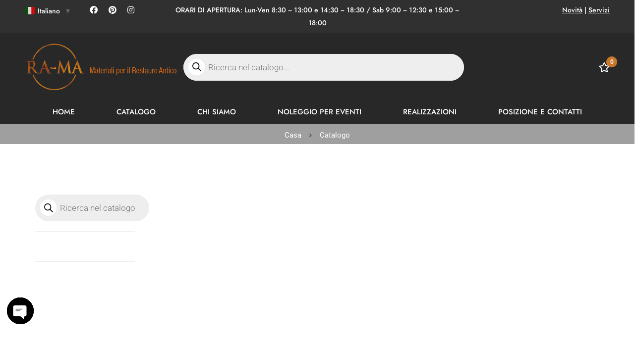

--- FILE ---
content_type: text/html; charset=utf-8
request_url: https://www.google.com/recaptcha/api2/anchor?ar=1&k=6LdVLyAcAAAAAIzY8AJL855HiC2LRgZ30mzt_Z3A&co=aHR0cHM6Ly9yYS1tYS5pdDo0NDM.&hl=en&v=PoyoqOPhxBO7pBk68S4YbpHZ&size=invisible&anchor-ms=20000&execute-ms=30000&cb=9mo8a0jdhc4
body_size: 48684
content:
<!DOCTYPE HTML><html dir="ltr" lang="en"><head><meta http-equiv="Content-Type" content="text/html; charset=UTF-8">
<meta http-equiv="X-UA-Compatible" content="IE=edge">
<title>reCAPTCHA</title>
<style type="text/css">
/* cyrillic-ext */
@font-face {
  font-family: 'Roboto';
  font-style: normal;
  font-weight: 400;
  font-stretch: 100%;
  src: url(//fonts.gstatic.com/s/roboto/v48/KFO7CnqEu92Fr1ME7kSn66aGLdTylUAMa3GUBHMdazTgWw.woff2) format('woff2');
  unicode-range: U+0460-052F, U+1C80-1C8A, U+20B4, U+2DE0-2DFF, U+A640-A69F, U+FE2E-FE2F;
}
/* cyrillic */
@font-face {
  font-family: 'Roboto';
  font-style: normal;
  font-weight: 400;
  font-stretch: 100%;
  src: url(//fonts.gstatic.com/s/roboto/v48/KFO7CnqEu92Fr1ME7kSn66aGLdTylUAMa3iUBHMdazTgWw.woff2) format('woff2');
  unicode-range: U+0301, U+0400-045F, U+0490-0491, U+04B0-04B1, U+2116;
}
/* greek-ext */
@font-face {
  font-family: 'Roboto';
  font-style: normal;
  font-weight: 400;
  font-stretch: 100%;
  src: url(//fonts.gstatic.com/s/roboto/v48/KFO7CnqEu92Fr1ME7kSn66aGLdTylUAMa3CUBHMdazTgWw.woff2) format('woff2');
  unicode-range: U+1F00-1FFF;
}
/* greek */
@font-face {
  font-family: 'Roboto';
  font-style: normal;
  font-weight: 400;
  font-stretch: 100%;
  src: url(//fonts.gstatic.com/s/roboto/v48/KFO7CnqEu92Fr1ME7kSn66aGLdTylUAMa3-UBHMdazTgWw.woff2) format('woff2');
  unicode-range: U+0370-0377, U+037A-037F, U+0384-038A, U+038C, U+038E-03A1, U+03A3-03FF;
}
/* math */
@font-face {
  font-family: 'Roboto';
  font-style: normal;
  font-weight: 400;
  font-stretch: 100%;
  src: url(//fonts.gstatic.com/s/roboto/v48/KFO7CnqEu92Fr1ME7kSn66aGLdTylUAMawCUBHMdazTgWw.woff2) format('woff2');
  unicode-range: U+0302-0303, U+0305, U+0307-0308, U+0310, U+0312, U+0315, U+031A, U+0326-0327, U+032C, U+032F-0330, U+0332-0333, U+0338, U+033A, U+0346, U+034D, U+0391-03A1, U+03A3-03A9, U+03B1-03C9, U+03D1, U+03D5-03D6, U+03F0-03F1, U+03F4-03F5, U+2016-2017, U+2034-2038, U+203C, U+2040, U+2043, U+2047, U+2050, U+2057, U+205F, U+2070-2071, U+2074-208E, U+2090-209C, U+20D0-20DC, U+20E1, U+20E5-20EF, U+2100-2112, U+2114-2115, U+2117-2121, U+2123-214F, U+2190, U+2192, U+2194-21AE, U+21B0-21E5, U+21F1-21F2, U+21F4-2211, U+2213-2214, U+2216-22FF, U+2308-230B, U+2310, U+2319, U+231C-2321, U+2336-237A, U+237C, U+2395, U+239B-23B7, U+23D0, U+23DC-23E1, U+2474-2475, U+25AF, U+25B3, U+25B7, U+25BD, U+25C1, U+25CA, U+25CC, U+25FB, U+266D-266F, U+27C0-27FF, U+2900-2AFF, U+2B0E-2B11, U+2B30-2B4C, U+2BFE, U+3030, U+FF5B, U+FF5D, U+1D400-1D7FF, U+1EE00-1EEFF;
}
/* symbols */
@font-face {
  font-family: 'Roboto';
  font-style: normal;
  font-weight: 400;
  font-stretch: 100%;
  src: url(//fonts.gstatic.com/s/roboto/v48/KFO7CnqEu92Fr1ME7kSn66aGLdTylUAMaxKUBHMdazTgWw.woff2) format('woff2');
  unicode-range: U+0001-000C, U+000E-001F, U+007F-009F, U+20DD-20E0, U+20E2-20E4, U+2150-218F, U+2190, U+2192, U+2194-2199, U+21AF, U+21E6-21F0, U+21F3, U+2218-2219, U+2299, U+22C4-22C6, U+2300-243F, U+2440-244A, U+2460-24FF, U+25A0-27BF, U+2800-28FF, U+2921-2922, U+2981, U+29BF, U+29EB, U+2B00-2BFF, U+4DC0-4DFF, U+FFF9-FFFB, U+10140-1018E, U+10190-1019C, U+101A0, U+101D0-101FD, U+102E0-102FB, U+10E60-10E7E, U+1D2C0-1D2D3, U+1D2E0-1D37F, U+1F000-1F0FF, U+1F100-1F1AD, U+1F1E6-1F1FF, U+1F30D-1F30F, U+1F315, U+1F31C, U+1F31E, U+1F320-1F32C, U+1F336, U+1F378, U+1F37D, U+1F382, U+1F393-1F39F, U+1F3A7-1F3A8, U+1F3AC-1F3AF, U+1F3C2, U+1F3C4-1F3C6, U+1F3CA-1F3CE, U+1F3D4-1F3E0, U+1F3ED, U+1F3F1-1F3F3, U+1F3F5-1F3F7, U+1F408, U+1F415, U+1F41F, U+1F426, U+1F43F, U+1F441-1F442, U+1F444, U+1F446-1F449, U+1F44C-1F44E, U+1F453, U+1F46A, U+1F47D, U+1F4A3, U+1F4B0, U+1F4B3, U+1F4B9, U+1F4BB, U+1F4BF, U+1F4C8-1F4CB, U+1F4D6, U+1F4DA, U+1F4DF, U+1F4E3-1F4E6, U+1F4EA-1F4ED, U+1F4F7, U+1F4F9-1F4FB, U+1F4FD-1F4FE, U+1F503, U+1F507-1F50B, U+1F50D, U+1F512-1F513, U+1F53E-1F54A, U+1F54F-1F5FA, U+1F610, U+1F650-1F67F, U+1F687, U+1F68D, U+1F691, U+1F694, U+1F698, U+1F6AD, U+1F6B2, U+1F6B9-1F6BA, U+1F6BC, U+1F6C6-1F6CF, U+1F6D3-1F6D7, U+1F6E0-1F6EA, U+1F6F0-1F6F3, U+1F6F7-1F6FC, U+1F700-1F7FF, U+1F800-1F80B, U+1F810-1F847, U+1F850-1F859, U+1F860-1F887, U+1F890-1F8AD, U+1F8B0-1F8BB, U+1F8C0-1F8C1, U+1F900-1F90B, U+1F93B, U+1F946, U+1F984, U+1F996, U+1F9E9, U+1FA00-1FA6F, U+1FA70-1FA7C, U+1FA80-1FA89, U+1FA8F-1FAC6, U+1FACE-1FADC, U+1FADF-1FAE9, U+1FAF0-1FAF8, U+1FB00-1FBFF;
}
/* vietnamese */
@font-face {
  font-family: 'Roboto';
  font-style: normal;
  font-weight: 400;
  font-stretch: 100%;
  src: url(//fonts.gstatic.com/s/roboto/v48/KFO7CnqEu92Fr1ME7kSn66aGLdTylUAMa3OUBHMdazTgWw.woff2) format('woff2');
  unicode-range: U+0102-0103, U+0110-0111, U+0128-0129, U+0168-0169, U+01A0-01A1, U+01AF-01B0, U+0300-0301, U+0303-0304, U+0308-0309, U+0323, U+0329, U+1EA0-1EF9, U+20AB;
}
/* latin-ext */
@font-face {
  font-family: 'Roboto';
  font-style: normal;
  font-weight: 400;
  font-stretch: 100%;
  src: url(//fonts.gstatic.com/s/roboto/v48/KFO7CnqEu92Fr1ME7kSn66aGLdTylUAMa3KUBHMdazTgWw.woff2) format('woff2');
  unicode-range: U+0100-02BA, U+02BD-02C5, U+02C7-02CC, U+02CE-02D7, U+02DD-02FF, U+0304, U+0308, U+0329, U+1D00-1DBF, U+1E00-1E9F, U+1EF2-1EFF, U+2020, U+20A0-20AB, U+20AD-20C0, U+2113, U+2C60-2C7F, U+A720-A7FF;
}
/* latin */
@font-face {
  font-family: 'Roboto';
  font-style: normal;
  font-weight: 400;
  font-stretch: 100%;
  src: url(//fonts.gstatic.com/s/roboto/v48/KFO7CnqEu92Fr1ME7kSn66aGLdTylUAMa3yUBHMdazQ.woff2) format('woff2');
  unicode-range: U+0000-00FF, U+0131, U+0152-0153, U+02BB-02BC, U+02C6, U+02DA, U+02DC, U+0304, U+0308, U+0329, U+2000-206F, U+20AC, U+2122, U+2191, U+2193, U+2212, U+2215, U+FEFF, U+FFFD;
}
/* cyrillic-ext */
@font-face {
  font-family: 'Roboto';
  font-style: normal;
  font-weight: 500;
  font-stretch: 100%;
  src: url(//fonts.gstatic.com/s/roboto/v48/KFO7CnqEu92Fr1ME7kSn66aGLdTylUAMa3GUBHMdazTgWw.woff2) format('woff2');
  unicode-range: U+0460-052F, U+1C80-1C8A, U+20B4, U+2DE0-2DFF, U+A640-A69F, U+FE2E-FE2F;
}
/* cyrillic */
@font-face {
  font-family: 'Roboto';
  font-style: normal;
  font-weight: 500;
  font-stretch: 100%;
  src: url(//fonts.gstatic.com/s/roboto/v48/KFO7CnqEu92Fr1ME7kSn66aGLdTylUAMa3iUBHMdazTgWw.woff2) format('woff2');
  unicode-range: U+0301, U+0400-045F, U+0490-0491, U+04B0-04B1, U+2116;
}
/* greek-ext */
@font-face {
  font-family: 'Roboto';
  font-style: normal;
  font-weight: 500;
  font-stretch: 100%;
  src: url(//fonts.gstatic.com/s/roboto/v48/KFO7CnqEu92Fr1ME7kSn66aGLdTylUAMa3CUBHMdazTgWw.woff2) format('woff2');
  unicode-range: U+1F00-1FFF;
}
/* greek */
@font-face {
  font-family: 'Roboto';
  font-style: normal;
  font-weight: 500;
  font-stretch: 100%;
  src: url(//fonts.gstatic.com/s/roboto/v48/KFO7CnqEu92Fr1ME7kSn66aGLdTylUAMa3-UBHMdazTgWw.woff2) format('woff2');
  unicode-range: U+0370-0377, U+037A-037F, U+0384-038A, U+038C, U+038E-03A1, U+03A3-03FF;
}
/* math */
@font-face {
  font-family: 'Roboto';
  font-style: normal;
  font-weight: 500;
  font-stretch: 100%;
  src: url(//fonts.gstatic.com/s/roboto/v48/KFO7CnqEu92Fr1ME7kSn66aGLdTylUAMawCUBHMdazTgWw.woff2) format('woff2');
  unicode-range: U+0302-0303, U+0305, U+0307-0308, U+0310, U+0312, U+0315, U+031A, U+0326-0327, U+032C, U+032F-0330, U+0332-0333, U+0338, U+033A, U+0346, U+034D, U+0391-03A1, U+03A3-03A9, U+03B1-03C9, U+03D1, U+03D5-03D6, U+03F0-03F1, U+03F4-03F5, U+2016-2017, U+2034-2038, U+203C, U+2040, U+2043, U+2047, U+2050, U+2057, U+205F, U+2070-2071, U+2074-208E, U+2090-209C, U+20D0-20DC, U+20E1, U+20E5-20EF, U+2100-2112, U+2114-2115, U+2117-2121, U+2123-214F, U+2190, U+2192, U+2194-21AE, U+21B0-21E5, U+21F1-21F2, U+21F4-2211, U+2213-2214, U+2216-22FF, U+2308-230B, U+2310, U+2319, U+231C-2321, U+2336-237A, U+237C, U+2395, U+239B-23B7, U+23D0, U+23DC-23E1, U+2474-2475, U+25AF, U+25B3, U+25B7, U+25BD, U+25C1, U+25CA, U+25CC, U+25FB, U+266D-266F, U+27C0-27FF, U+2900-2AFF, U+2B0E-2B11, U+2B30-2B4C, U+2BFE, U+3030, U+FF5B, U+FF5D, U+1D400-1D7FF, U+1EE00-1EEFF;
}
/* symbols */
@font-face {
  font-family: 'Roboto';
  font-style: normal;
  font-weight: 500;
  font-stretch: 100%;
  src: url(//fonts.gstatic.com/s/roboto/v48/KFO7CnqEu92Fr1ME7kSn66aGLdTylUAMaxKUBHMdazTgWw.woff2) format('woff2');
  unicode-range: U+0001-000C, U+000E-001F, U+007F-009F, U+20DD-20E0, U+20E2-20E4, U+2150-218F, U+2190, U+2192, U+2194-2199, U+21AF, U+21E6-21F0, U+21F3, U+2218-2219, U+2299, U+22C4-22C6, U+2300-243F, U+2440-244A, U+2460-24FF, U+25A0-27BF, U+2800-28FF, U+2921-2922, U+2981, U+29BF, U+29EB, U+2B00-2BFF, U+4DC0-4DFF, U+FFF9-FFFB, U+10140-1018E, U+10190-1019C, U+101A0, U+101D0-101FD, U+102E0-102FB, U+10E60-10E7E, U+1D2C0-1D2D3, U+1D2E0-1D37F, U+1F000-1F0FF, U+1F100-1F1AD, U+1F1E6-1F1FF, U+1F30D-1F30F, U+1F315, U+1F31C, U+1F31E, U+1F320-1F32C, U+1F336, U+1F378, U+1F37D, U+1F382, U+1F393-1F39F, U+1F3A7-1F3A8, U+1F3AC-1F3AF, U+1F3C2, U+1F3C4-1F3C6, U+1F3CA-1F3CE, U+1F3D4-1F3E0, U+1F3ED, U+1F3F1-1F3F3, U+1F3F5-1F3F7, U+1F408, U+1F415, U+1F41F, U+1F426, U+1F43F, U+1F441-1F442, U+1F444, U+1F446-1F449, U+1F44C-1F44E, U+1F453, U+1F46A, U+1F47D, U+1F4A3, U+1F4B0, U+1F4B3, U+1F4B9, U+1F4BB, U+1F4BF, U+1F4C8-1F4CB, U+1F4D6, U+1F4DA, U+1F4DF, U+1F4E3-1F4E6, U+1F4EA-1F4ED, U+1F4F7, U+1F4F9-1F4FB, U+1F4FD-1F4FE, U+1F503, U+1F507-1F50B, U+1F50D, U+1F512-1F513, U+1F53E-1F54A, U+1F54F-1F5FA, U+1F610, U+1F650-1F67F, U+1F687, U+1F68D, U+1F691, U+1F694, U+1F698, U+1F6AD, U+1F6B2, U+1F6B9-1F6BA, U+1F6BC, U+1F6C6-1F6CF, U+1F6D3-1F6D7, U+1F6E0-1F6EA, U+1F6F0-1F6F3, U+1F6F7-1F6FC, U+1F700-1F7FF, U+1F800-1F80B, U+1F810-1F847, U+1F850-1F859, U+1F860-1F887, U+1F890-1F8AD, U+1F8B0-1F8BB, U+1F8C0-1F8C1, U+1F900-1F90B, U+1F93B, U+1F946, U+1F984, U+1F996, U+1F9E9, U+1FA00-1FA6F, U+1FA70-1FA7C, U+1FA80-1FA89, U+1FA8F-1FAC6, U+1FACE-1FADC, U+1FADF-1FAE9, U+1FAF0-1FAF8, U+1FB00-1FBFF;
}
/* vietnamese */
@font-face {
  font-family: 'Roboto';
  font-style: normal;
  font-weight: 500;
  font-stretch: 100%;
  src: url(//fonts.gstatic.com/s/roboto/v48/KFO7CnqEu92Fr1ME7kSn66aGLdTylUAMa3OUBHMdazTgWw.woff2) format('woff2');
  unicode-range: U+0102-0103, U+0110-0111, U+0128-0129, U+0168-0169, U+01A0-01A1, U+01AF-01B0, U+0300-0301, U+0303-0304, U+0308-0309, U+0323, U+0329, U+1EA0-1EF9, U+20AB;
}
/* latin-ext */
@font-face {
  font-family: 'Roboto';
  font-style: normal;
  font-weight: 500;
  font-stretch: 100%;
  src: url(//fonts.gstatic.com/s/roboto/v48/KFO7CnqEu92Fr1ME7kSn66aGLdTylUAMa3KUBHMdazTgWw.woff2) format('woff2');
  unicode-range: U+0100-02BA, U+02BD-02C5, U+02C7-02CC, U+02CE-02D7, U+02DD-02FF, U+0304, U+0308, U+0329, U+1D00-1DBF, U+1E00-1E9F, U+1EF2-1EFF, U+2020, U+20A0-20AB, U+20AD-20C0, U+2113, U+2C60-2C7F, U+A720-A7FF;
}
/* latin */
@font-face {
  font-family: 'Roboto';
  font-style: normal;
  font-weight: 500;
  font-stretch: 100%;
  src: url(//fonts.gstatic.com/s/roboto/v48/KFO7CnqEu92Fr1ME7kSn66aGLdTylUAMa3yUBHMdazQ.woff2) format('woff2');
  unicode-range: U+0000-00FF, U+0131, U+0152-0153, U+02BB-02BC, U+02C6, U+02DA, U+02DC, U+0304, U+0308, U+0329, U+2000-206F, U+20AC, U+2122, U+2191, U+2193, U+2212, U+2215, U+FEFF, U+FFFD;
}
/* cyrillic-ext */
@font-face {
  font-family: 'Roboto';
  font-style: normal;
  font-weight: 900;
  font-stretch: 100%;
  src: url(//fonts.gstatic.com/s/roboto/v48/KFO7CnqEu92Fr1ME7kSn66aGLdTylUAMa3GUBHMdazTgWw.woff2) format('woff2');
  unicode-range: U+0460-052F, U+1C80-1C8A, U+20B4, U+2DE0-2DFF, U+A640-A69F, U+FE2E-FE2F;
}
/* cyrillic */
@font-face {
  font-family: 'Roboto';
  font-style: normal;
  font-weight: 900;
  font-stretch: 100%;
  src: url(//fonts.gstatic.com/s/roboto/v48/KFO7CnqEu92Fr1ME7kSn66aGLdTylUAMa3iUBHMdazTgWw.woff2) format('woff2');
  unicode-range: U+0301, U+0400-045F, U+0490-0491, U+04B0-04B1, U+2116;
}
/* greek-ext */
@font-face {
  font-family: 'Roboto';
  font-style: normal;
  font-weight: 900;
  font-stretch: 100%;
  src: url(//fonts.gstatic.com/s/roboto/v48/KFO7CnqEu92Fr1ME7kSn66aGLdTylUAMa3CUBHMdazTgWw.woff2) format('woff2');
  unicode-range: U+1F00-1FFF;
}
/* greek */
@font-face {
  font-family: 'Roboto';
  font-style: normal;
  font-weight: 900;
  font-stretch: 100%;
  src: url(//fonts.gstatic.com/s/roboto/v48/KFO7CnqEu92Fr1ME7kSn66aGLdTylUAMa3-UBHMdazTgWw.woff2) format('woff2');
  unicode-range: U+0370-0377, U+037A-037F, U+0384-038A, U+038C, U+038E-03A1, U+03A3-03FF;
}
/* math */
@font-face {
  font-family: 'Roboto';
  font-style: normal;
  font-weight: 900;
  font-stretch: 100%;
  src: url(//fonts.gstatic.com/s/roboto/v48/KFO7CnqEu92Fr1ME7kSn66aGLdTylUAMawCUBHMdazTgWw.woff2) format('woff2');
  unicode-range: U+0302-0303, U+0305, U+0307-0308, U+0310, U+0312, U+0315, U+031A, U+0326-0327, U+032C, U+032F-0330, U+0332-0333, U+0338, U+033A, U+0346, U+034D, U+0391-03A1, U+03A3-03A9, U+03B1-03C9, U+03D1, U+03D5-03D6, U+03F0-03F1, U+03F4-03F5, U+2016-2017, U+2034-2038, U+203C, U+2040, U+2043, U+2047, U+2050, U+2057, U+205F, U+2070-2071, U+2074-208E, U+2090-209C, U+20D0-20DC, U+20E1, U+20E5-20EF, U+2100-2112, U+2114-2115, U+2117-2121, U+2123-214F, U+2190, U+2192, U+2194-21AE, U+21B0-21E5, U+21F1-21F2, U+21F4-2211, U+2213-2214, U+2216-22FF, U+2308-230B, U+2310, U+2319, U+231C-2321, U+2336-237A, U+237C, U+2395, U+239B-23B7, U+23D0, U+23DC-23E1, U+2474-2475, U+25AF, U+25B3, U+25B7, U+25BD, U+25C1, U+25CA, U+25CC, U+25FB, U+266D-266F, U+27C0-27FF, U+2900-2AFF, U+2B0E-2B11, U+2B30-2B4C, U+2BFE, U+3030, U+FF5B, U+FF5D, U+1D400-1D7FF, U+1EE00-1EEFF;
}
/* symbols */
@font-face {
  font-family: 'Roboto';
  font-style: normal;
  font-weight: 900;
  font-stretch: 100%;
  src: url(//fonts.gstatic.com/s/roboto/v48/KFO7CnqEu92Fr1ME7kSn66aGLdTylUAMaxKUBHMdazTgWw.woff2) format('woff2');
  unicode-range: U+0001-000C, U+000E-001F, U+007F-009F, U+20DD-20E0, U+20E2-20E4, U+2150-218F, U+2190, U+2192, U+2194-2199, U+21AF, U+21E6-21F0, U+21F3, U+2218-2219, U+2299, U+22C4-22C6, U+2300-243F, U+2440-244A, U+2460-24FF, U+25A0-27BF, U+2800-28FF, U+2921-2922, U+2981, U+29BF, U+29EB, U+2B00-2BFF, U+4DC0-4DFF, U+FFF9-FFFB, U+10140-1018E, U+10190-1019C, U+101A0, U+101D0-101FD, U+102E0-102FB, U+10E60-10E7E, U+1D2C0-1D2D3, U+1D2E0-1D37F, U+1F000-1F0FF, U+1F100-1F1AD, U+1F1E6-1F1FF, U+1F30D-1F30F, U+1F315, U+1F31C, U+1F31E, U+1F320-1F32C, U+1F336, U+1F378, U+1F37D, U+1F382, U+1F393-1F39F, U+1F3A7-1F3A8, U+1F3AC-1F3AF, U+1F3C2, U+1F3C4-1F3C6, U+1F3CA-1F3CE, U+1F3D4-1F3E0, U+1F3ED, U+1F3F1-1F3F3, U+1F3F5-1F3F7, U+1F408, U+1F415, U+1F41F, U+1F426, U+1F43F, U+1F441-1F442, U+1F444, U+1F446-1F449, U+1F44C-1F44E, U+1F453, U+1F46A, U+1F47D, U+1F4A3, U+1F4B0, U+1F4B3, U+1F4B9, U+1F4BB, U+1F4BF, U+1F4C8-1F4CB, U+1F4D6, U+1F4DA, U+1F4DF, U+1F4E3-1F4E6, U+1F4EA-1F4ED, U+1F4F7, U+1F4F9-1F4FB, U+1F4FD-1F4FE, U+1F503, U+1F507-1F50B, U+1F50D, U+1F512-1F513, U+1F53E-1F54A, U+1F54F-1F5FA, U+1F610, U+1F650-1F67F, U+1F687, U+1F68D, U+1F691, U+1F694, U+1F698, U+1F6AD, U+1F6B2, U+1F6B9-1F6BA, U+1F6BC, U+1F6C6-1F6CF, U+1F6D3-1F6D7, U+1F6E0-1F6EA, U+1F6F0-1F6F3, U+1F6F7-1F6FC, U+1F700-1F7FF, U+1F800-1F80B, U+1F810-1F847, U+1F850-1F859, U+1F860-1F887, U+1F890-1F8AD, U+1F8B0-1F8BB, U+1F8C0-1F8C1, U+1F900-1F90B, U+1F93B, U+1F946, U+1F984, U+1F996, U+1F9E9, U+1FA00-1FA6F, U+1FA70-1FA7C, U+1FA80-1FA89, U+1FA8F-1FAC6, U+1FACE-1FADC, U+1FADF-1FAE9, U+1FAF0-1FAF8, U+1FB00-1FBFF;
}
/* vietnamese */
@font-face {
  font-family: 'Roboto';
  font-style: normal;
  font-weight: 900;
  font-stretch: 100%;
  src: url(//fonts.gstatic.com/s/roboto/v48/KFO7CnqEu92Fr1ME7kSn66aGLdTylUAMa3OUBHMdazTgWw.woff2) format('woff2');
  unicode-range: U+0102-0103, U+0110-0111, U+0128-0129, U+0168-0169, U+01A0-01A1, U+01AF-01B0, U+0300-0301, U+0303-0304, U+0308-0309, U+0323, U+0329, U+1EA0-1EF9, U+20AB;
}
/* latin-ext */
@font-face {
  font-family: 'Roboto';
  font-style: normal;
  font-weight: 900;
  font-stretch: 100%;
  src: url(//fonts.gstatic.com/s/roboto/v48/KFO7CnqEu92Fr1ME7kSn66aGLdTylUAMa3KUBHMdazTgWw.woff2) format('woff2');
  unicode-range: U+0100-02BA, U+02BD-02C5, U+02C7-02CC, U+02CE-02D7, U+02DD-02FF, U+0304, U+0308, U+0329, U+1D00-1DBF, U+1E00-1E9F, U+1EF2-1EFF, U+2020, U+20A0-20AB, U+20AD-20C0, U+2113, U+2C60-2C7F, U+A720-A7FF;
}
/* latin */
@font-face {
  font-family: 'Roboto';
  font-style: normal;
  font-weight: 900;
  font-stretch: 100%;
  src: url(//fonts.gstatic.com/s/roboto/v48/KFO7CnqEu92Fr1ME7kSn66aGLdTylUAMa3yUBHMdazQ.woff2) format('woff2');
  unicode-range: U+0000-00FF, U+0131, U+0152-0153, U+02BB-02BC, U+02C6, U+02DA, U+02DC, U+0304, U+0308, U+0329, U+2000-206F, U+20AC, U+2122, U+2191, U+2193, U+2212, U+2215, U+FEFF, U+FFFD;
}

</style>
<link rel="stylesheet" type="text/css" href="https://www.gstatic.com/recaptcha/releases/PoyoqOPhxBO7pBk68S4YbpHZ/styles__ltr.css">
<script nonce="APnppBTncO2cko0_Iib3HQ" type="text/javascript">window['__recaptcha_api'] = 'https://www.google.com/recaptcha/api2/';</script>
<script type="text/javascript" src="https://www.gstatic.com/recaptcha/releases/PoyoqOPhxBO7pBk68S4YbpHZ/recaptcha__en.js" nonce="APnppBTncO2cko0_Iib3HQ">
      
    </script></head>
<body><div id="rc-anchor-alert" class="rc-anchor-alert"></div>
<input type="hidden" id="recaptcha-token" value="[base64]">
<script type="text/javascript" nonce="APnppBTncO2cko0_Iib3HQ">
      recaptcha.anchor.Main.init("[\x22ainput\x22,[\x22bgdata\x22,\x22\x22,\[base64]/[base64]/[base64]/bmV3IHJbeF0oY1swXSk6RT09Mj9uZXcgclt4XShjWzBdLGNbMV0pOkU9PTM/bmV3IHJbeF0oY1swXSxjWzFdLGNbMl0pOkU9PTQ/[base64]/[base64]/[base64]/[base64]/[base64]/[base64]/[base64]/[base64]\x22,\[base64]\\u003d\\u003d\x22,\x22wrFgw5VJw6YOw4o8NjvCihnDulEGw5TCvTBCC8Onwrsgwp5fCMKbw6zCsMOiPsK9wofDqA3CmgTCnDbDlsKbASUuwplxWXI8wpTDonoiGBvCk8KmK8KXNXXDhsOER8ONQsKmQ1bDrCXCrMOHd0smQsO6c8KRwpfDoX/Ds2YnwqrDhMO8fcOhw53CpUnDicODw5/DlMKALsO/wqvDoRRpw5ByI8Khw7PDmXdIc23DiA53w6/CjsKqbMO1w5zDosKQCMK0w4VhTMOhUcKAIcK7N1Ygwplfwot+woRrwqPDhmRuwoxRQUfCvkwzwrHDmsOUGTsPf3FOcyLDhMODwqPDoj5Tw5MgHxljAnBPwrM9W2A4IU02IE/ChBB5w6nDpwjCncKrw53CgGx7LngCwpDDiEDCtMOrw6Zmw6xdw7XDqsKwwoMvcijCh8K3wrclwoRnwpTCs8KGw4rDt0VXewZKw6xVGVohVCfDn8KuwrtLcXdGR0k/wq3Cnl7Dt2zDqxrCuC/DisK3Xjouw4vDug1Ww6/Ci8OIByXDm8OHesKxwpJnT8Kyw7RFEg7DsH7DrkbDlEp7wqNhw7cHX8Kxw6kvwoBBIjtyw7XCphTDkkU/w69dZDnCucKBciI+wokyW8OxZsO+wo3DisK5Z01FwosBwq0pCcOZw4I4HMKhw4t2UMKRwp1PTcOWwowUBcKyB8O/FMK5G8OjTcOyMQnCkMKsw69zwq/DpDPCqXPChsKswrwtZVkfF0fCk8O2wpDDiAzCgMKDfMKQFQEcSsKIwp1AEMOKwqkYTMOEwptfW8OSHsOqw4Y1CcKJCcOKwpfCmX5Lw7wYX2rDuVPCm8KkwqHDkmYiEijDscOawqo9w4XCssO9w6jDq3LCmAs9PUc8D8OKwqRraMOjw6fClsKIXcKhDcKowogjwp/[base64]/DmlxLMcOnwrh8wp/DsRV1woNXQ8ORQMKkwoLCkcKRwrHCk2sswqZ7wrvCgMOTwpzDrW7Do8OMCMKlwpvCizJCG3ciHgHCs8K1wolPw7pEwqEzGMKdLMKgwpjDuAXCpTwRw7x2P3/DqcKxwoFceHVdPcKFwp0GZ8OXbU99w7AUwoNhCxvChMORw4/[base64]/[base64]/CtkNpIgZxfcKLCF5SbHrDlVbCmcOAwoLCoMO0KUnCvmHCsAkMVQ/CgMKPw69Ew45pwoZBwphCRiDCplPDvMO5W8OzCcK9Ww4hwr3CuHgWw7vCil/CiMO4YsO4SAbClsKBwpjDqsKuwoknw4PCpsOJwqXCulBnwrMyGS/Dl8KLw6TCncKaUyNdI2U+wrU7fMKjwp1MB8OxwrXDqsOawp7Dp8K2w5dnwqnDtsOyw4JDwq1CwqzCoRcAdcKCe2lEw7/DocOuwpJ1w5lHw5DDuzwCYcKyEcO6EUMlKktfeUAjXlbCqSfDn1fCucKswphywpTDtMO/A2c/c3h/wrUtf8O6woPDsMKnwqB7QcOXwqsQa8KXwo0EesKgJW7CvMOzUx/CtMOsL2QqDMO1w7lFaAtHLWXCt8OEZ04GBiTCgGkQw7zCqi17wrXCmgDDry5bw6PCosOWfD3Cv8OFcMOAw4AracOqw6ZiwpBJwrzCiMOGw5YjRw7CmMOqUnIXwqfCjApMHcOhFgnDr1Inbm7DmMKZTXDCs8OYw5xzwq/Cv8KkAMO4fz/DvMO0P1RdEkc5dcOEPTkrw4tmCcO0w67CiQdcczHCqwvCrUk4TcOwwrZieWE/VDLChcKfw7MWB8KMd8OWdDJyw6RuwrXCoRTCqMKyw43DucKyw7/DvRo0wpjClWEYwq3DocKNQsKiw63CkcK3VnfDh8KCZMK2LMKuw7JxC8O9QHjDg8K+DSLDocO2wofDiMO4HMKCw67DpXXCtsOhbsKDwpUjJyPDs8OzGsOIwoBAwqdiw4AcFMKYcWFawoVcw5MqKMOgw47Dt2AsbMOQbwx/wrXDhMOowrMdw64Rw7ITwpvDj8KZY8OVPsOZwqhPwonCglzCncO3LUpYZsOaP8Kbe1BSeEPCjMOoTcKKw5wDAcK8wrRmwrZywqxDdMKjwpzClsOPwqoTAMKCSsOiTz/Dp8KbwqHDt8K2wpjCqF1tCMKZwrzCnk4bw6fDicO0IMK+w43Ci8OJZVBHw7rCnhU3worCtsK3dHEeecOtaBXDncOmwrvDuS1/Y8K1IXbDncK9WzoKa8OQXER7w4fCpmMiw7hjBmLDvcKMwoTDhcONw57DgcOrXMOtw6/Ch8K3UMO/w5PDqcORw7/DsgUOB8OEw5PDt8Otw7R/GX4nfsKOw6bDlQAsw5d/w73DlRZSwovDpkjCt8KOw5LDl8OBwrzCl8KufcOKAcKMX8OZw6Blwplzw7dNw5TCjsOBw6sXZ8KkbVXCogDDlgbCrMKVw4PCpHbDoMK0RihWWDrCpRfDosOqBsK2bVbCl8KeXF4FUsOsdXDDrsKZGsOHw5NtSk49wqbDi8KBwr3DkAURw4DDisKmKsKjB8OhRx/Dlk5yezTDqjbCphXDhnAnwo5JYsOFw5cGUsOFT8KeXcOlwqlLIBHDusKbw5MJZ8O0wqp5wrvCgThywoTDoxZgVX9eAyjDn8K3w6dfwqvDqcKXw5JYw4TCvFIpwoQVRMOzccOoVsKCwpPCmcKFCwDCjWoWwppsw7k9wrAlw61hH8Oqw5HCsxoiJsOsBT/DhcKPKSPDrER9WxDDsTDDvl3DscKHwplgwoF+CyPDiBY9wqLDncK4w6JgZ8K3UDHDuTjDscKlw4ADLMO2w6J2XsOXwqPCocKiw4HDp8K9wo5Cw411UsOrwolSwqbCpCEbOsOPw5bDjwBdwrfChsOCBwdcw4V5wr/CpMK3w48fOsKPwoIcwqTDt8O1C8KaH8O6w5EKGAfCpcOqw5laCD3DukPCkQkRwpXCrGk/wrXCusKwaMKLV2AUwr7Dm8OwBHfDncO9OT7DixbDqAzCt34NTMKKRsKHZsOHwpRjw68cw6HDscKvw7DClwzCpcOXwpk8w5HDv3/DlwhBKkgHGz3Cv8KiwrkYIMK7wqcKw7Mrwo4tScKVw5fCm8ORVjpTCcOuw48Cw5TDkjtTA8OWRH7CmcKnOMKwZsO1w55Vw5JiYMOEG8KTCMOPwoXDqsKDw4jCnMOEPy3CkMOIwrQkw5jDrU1ewqZ+w6TCviwEwq/DunwmworCrsKVJwZ5KMO0w4YzLG3DrQrDucKXwqFgwqTCsEjDhMKpw7IxWDwPwpklw6bCqMK5WsKtwpXDqsK9w6gLw5vCg8ORwoEUKcK4wrEKw5XCkhwDFQs2w63DjV4Fw7vClcKfBMOSwpJYJMKEb8O8wrwFwqXDtsOOwofDpz3CliXDgyjDrA/CoMOjdUjDv8KUw7k+OEnDjhvDnn7DnQ/ClhsowqXCtsKmP14dwq8Fw5XDlsOtwqg5EMKQdMKgw4MEwq9rWMKnw4PDgcKpw5h5I8KocQzCoGzDvsKEeQ/CimkUXMOOwpkvwonCn8KFH3DCoBkZZ8KqMMKmUAMsw7JwBsOKMsKXUcKMwr0uwpVTfsO/w7IrHA9qwrF9d8K6wqYYwrlPwqTDtxtgOcOaw54Lw5wvwrzCrMO3w5LDhcO8T8K1AR08w40+a8OgwoTDsAHCrMK0w4PCrMK9IlzDozzCnsOwZMKfJUo6KkIKwo/[base64]/wqrDhHUGG8O1GsOjwqYCwrPDvG7Duzkjw6PDp8KqAcO6EsODw71Iw6pEfMO0MwgGwowbHgfCm8K/[base64]/[base64]/Cs8KBL3shM8OMZsOjw7UGwpZkVlsQABxKwp7CsXHCqsKhei/DiWzCm1YCUXPDvTI1B8KEfsO5OX/CkXvDosK9w6FVwp8JIjjCosKvwo4/[base64]/CuiVKw74zOcK5bgcuL8Ogw4k7worDjnx/TcKFG0gMw4TDr8KAworDtMKvwrzCsMKvw7Z1T8KXwqVIwpTCnsKnGHkPw77DmMK/wovCocO4b8KMw7QYc0k7w44vwoENOGQmwr8UBcKXw7g/BlnCuAlwdGvDnsKmw4bDn8Ocw41AMlrCtwvCriTDusO2BxTCsyrCksKPw5NjwonDnMKVVsKFw7YsMhA+wqfDjsKfZjp/[base64]/[base64]/FRYtw6zDhlIKwq0sw6/[base64]/wrcDw63Cq2sAYUQFwrjChsKeEsKuNAfCjE/[base64]/KkvDsx/CvsOXXRTDssOdwq3Cozs6b8Ogd8Olw4sAZsOIw5PDtwktw6LCkMOHGBfCtwnDvcKjwpfDkhzDpls6ccK+aTzDq1zCscOaw4cqXMKFYTlgRcK5w4fDiDHDpcKyIMOaw6XDncKlwpo7cgnCqV/CoA4Mw4BQwrHDjcO8w4bCu8Kyw6XCuAZzH8K/eVUhbUXDvlg9wqXDplnCjG/CgcOiwoRVw54aEMOcYsOYYMKzw7R7bA/DlcK2w617X8Oyd0LCq8K6worDocOuWz7DqT8cQMKOw7rChXPCm27CohHCs8KFKcOKw4l7OsO8XQ48GsOJw6nDkcKowoFwSVHDhcOpw6/Ck3zDjlnDrHI/JcOcccOcwqrCtMOMw4PDsCnDu8OAXcKCV1bDosOEwoVOH0LDtTbDk8K+aCZdw4Zuw4dWw6xPw7TCmcOvU8Oyw6HDksOdTFYVwow/w6M5R8OTQ19twopIwpHCkMOiUV9QAMOdwpPClsKawp7DhDJ6DsOMEMOcRA0CC1XCmnxFw4PCsMOfw6TCmcKQw6rChsKywr81wrjDlDgUwpMjEUNpRMKcw4vDgiTCuzjCtCNDwrTCl8OdIR/CoyhPcFPDsm3CpFUcwqk0w4fDj8Khw4TDrE/DsMOEw7DCqMOew7pWO8OSHcO7Cnlga0wMGcOmw4A6w4Qhwpwcw4Jsw4pBw5d2w7vDvsONXDREwo9EWyrDgMOFMcKCw7/CkMKGH8OuTRTDiT/CicKfGQTCh8OlwqbCjsO1fcOxbsOvGsK2VxzDu8KMFkwsw7ZXbsOTw5BGw5nDusKxDj5jwo4AHMKNesK1PyjDr13Cv8KnOcOYDcO6C8KFEXQTw691wrY5w4oGT8OTw4jDrUXDocOSw5vCl8KBw7DCm8Ofw6zCmsO7w7/DqjhDdklkXcKhwrwUSDLCrXrDuSDCv8K4DcKAw408esKJLsKGS8KMQDhpA8O6J31YOxLCsB/DmhE2NcK6w7HDnsOIw4QoTWzDkFQWwpTDuirDhEZTw7HChcKhKBzCnlbCqsOgdXbDjH/DrsOkIMOvbcKIw7/DnsKWwq4xw5LCicOddSXCqGPComnCin5Cw5vDg24NZVoyKsOWTMKcw53DrcKkHMO2wpIZCsOFwrHDhsOVw4bDksK4w4TClz/CjAzCuUl+YXfDnizCuDPCo8O1NsK1fU8CdX/CgMKJKHLDsMOTw6zDksO4Gyc1wqbClQXDrcKnw5J8w5ItFMKzBsKicsKaOzXDpG/Cl8OYHFpBw4d5w7h0wrbDgnc2ZkUbHsOuw7NpfiHCj8K0R8K7F8K9w7ttw4zDmiXCpX3Cqy7Cg8KSGcK7WnJpJm9fIMKhS8OnB8OlZGxbw7nDtXrCuMKKAcKAwq3CocKwwq16ZcO/woXChy7CgsK3wo/[base64]/Cl8O6MMOJLcOHwpVdN8OsGDUnRsOww7DCosKLwrR8w4AQWGvClibDo8ORw6fDiMOkMTEiZ3gjDE/DpWfDkyjDjiABwpLCr2fCmwDCpsK0w6VYwqA4OUZTHsKIwq7DglElw5DCqT54w6nCtnc9woYRw4NIwqoIwpbCosKcBcO8wq0HVHA5wpDDp2zCkMOsRmxhwpjCoQ83AsKyeiY/OQtEMcKJwqfDrMKRZsOewoHCmxfCnwLCpzFzw5DCqAfDphjDoMOLXnMNwpDDjkXDuSPDr8KsYXYZZ8Ktw651DhfDnsKAwozCncOQX8OqwpoSTjUwQQLCnT/CkMOGG8KQbUjCsnVxXMK5wohRw4RWwojCh8K4wrvCrsKZWsOaXlPDm8OGwpPCg3Niwqo6ZsKow6JdfMOrKHbDnknCvzJYV8Omf3TDn8OtwoTCsQbCoizCtcKzGF8Dwq7Dg3/Cv1TDtw1uBMOXXsOKPx3DisK8wqzCucKGcz/[base64]/CihgtUWI/wrHCjRDCj8KtLjw2GA3Ds8KIbyTDtmDDtE3CnsOKw5vCqcKiPj/ClyF/[base64]/Cv8OWIijCp8O0T8KWMsKbwpwtw45dwrXCrMO7w71dwq7DqMKMwrkHwojDtm/[base64]/[base64]/DqMKrw5ASEw1RQmHCg8Kuw4Q2e8OTBG/DgsKFc2LChcKqw4xEc8OaOMKWbcOdO8Krwo4cwpfCoi9YwpZ7w7XCgktqw7/DrWI/[base64]/[base64]/Ci8OBw77CsMOyRMKZwrLDnjTDhAzCgU49wrbCvsK/QsOmP8KcMxkLw6M2wq0GfTHDmElbw4fCl3fCoEBtwrrDmB3DpV5/w67DuSUHw7IQw5PDmjvCmgEbw4bCs19rE1BzXlLDkWEUFcO/[base64]/DsMOewppCEC7Cun4ywrUZw7p0w4dbB8OSExtiw7HChMKsw5PCmArCtyzDpErCsGbCijp+aMOJBUBPJ8KawoXDnC0gw7TCvwbDtMKQDcK6KnjCjcK4w7vCsS7DiQIow77Cvis0ZxRmwppQF8OTGMKAw4nCmCTCrVzCr8KfeMOtFyJyHxIEw4/[base64]/DscKFw68FwrMAMGHDisKkwrHDmlrCisOFQMKEw4jCscKJdcOKHMO6TnfDmsOqUmTChsKKPsOeZknCgsOWTcOYw717XcK7w7nCkW9bwqQ7MQsAwo3DnWDDvMOBwq/[base64]/DucK3Wl8GRm4aBl7Cu8O9OsKbw6h2D8Kjw75ORGXCrAvDsGvCjUPDrsO3XjLCocOmF8Kqwrw/ScKzCCvCmsKybi8VUsKOOw5WwpdbesOAJSPCisO6wrfCvThrRcKzAyo/w6Q7w4fCkMOgJsKNcsOyw6xxwrzDjsK/w6XDm3M5RcO4wrhqwoLDq0MEwprDlyDCksKowpomwrvDiwvDrRk7w4JoZMKww7DCqWfDpMKlwrjDmcKDw61XLcOswogzO8K5UcKRZMKhwo/DkipPw4FYO0EGL0QISC/Ds8OnLBrDjsO+fsKtw57DmB/DvMKZWz0AXsOJbzsVTcOldhvDshlWDcKHwo7DqMKxIgvDmn3DjsKEwovCk8KXIsOxw6rCqFzCjMKhw4Q7woQmDlPDmx80wq1ewo5sLlxaw6HCkcKnOcOiSxDDuGwqwr3DgcOqw7DDhR5tw4fDl8OeXMK1VgRsNwLDoXtReMKmwq/ComxpORtleSPDiELDskYcwo8bMUfCj2LDpHV5IcOjw7vCv0rDlMOcHlFhw7x7U01Yw7rDv8O8w6EvwrMrw6Fbw7vDtz0rWmjDllUNZ8K/I8KdwobCvQ3CgSnDuAE9WMO1woFrJGDCjMKFw4DDmjPDk8Orw6HDr2tLXSjDpBTDs8Kpwp1IwpLCtnlMw6/DgUcMwpvDtVo/bsKBe8K/e8Kowq9Uw63CocO8MnrDghHDuBjCqm/DsWrDoWDDoCnCscKWHsKWGMKnH8KGBwbCm2Z3wqvCnG4IBUIfNwHDjmLDtADCr8KJehpswqJSwr9dw5zDqsO+RkQaw5DCgsKkwprDpMKJwqzDn8Obc1nCgRUNEMKLwrvDrl8XwpJ7cC/Chndxw5/CicKMTS/CicKbOcOAw7bDvzssE8O/w6LCrCYZasO2w7Q7wpcTw6PCglfCtBNzTsKCw4sBw4YAw4QKMcOFfz7DtsK1w7ohHcKbP8KXdEPDscKhchkew6hiw43CsMK1BRzDjMOwHsK2QMKBPsOHRMKMa8OkwqnCiiNhwrlEKcO4GsK3w4Nlw7NVIcO1G8O/JsO6FMKawrwXM1jDq13Di8Ofw7rCt8OFOcO6w57DkcKdwqNgE8KxccOqw7UMw6d5w6ZYw7V1wrPDvMKqw6/[base64]/DtVTCrMOCwol7wq4/D8OrwpgSVMKOw5DCsMK4wpbCgkrDgsK+wptKwq9vwqxvfcOgw4t1wrbCtjl5DFnDg8OUw4E8TxAzw6LCvT3CtMKgw4Mqw5DDpxfDvhoyR1fChF/Dtmd0KkzDiXHCmMKhwobDn8KpwqcCG8O/VcOxw53DmwPCkE3CnBnDqzHDn1TDscOew4ZlwrBNw6tVYCnDkcORwpzDucKUw7rCsGHDocOHw7lSZSM6wp54wpscVl3ChsOzw58Rw4ROGi3DrcKmQcK9SV0iwp0LN0PClcKmwoXDvcOhT3XCgiTCvcOzY8OYKsKuw4rCmcKQDV1/wrzCpcKULMOHHS/Dqn3CvsOSw4EIJmzDiAnCh8Oaw73DsnwKVcOUw6siw6R1wpIQOEBMOTUTw4DDsTsvKsKQwohtw5howpDClsOVw4/CtlEzwpUXwrg4dmpbwrtDwpdDwozCtQ8rw4HDt8OBw51bZcKUQMOswoINwpzCjR/[base64]/DmQnCrcKQasOvB8OZwoIjw5/Cmi47fcKdw7UkwqdHwqBkw7Zxw5wQwrvDksKLWEfDsFZyYSPCknfCviMyRw4Dwo18w5bDmsKHwrooXsOrLVp/IcODJsKbfMKbwq5BwrxWQcOYIENWwpXCjcKawoDDmzJyeULCl1hbecKeTkvDjUPCt1DCg8K8Z8Okw5zCmMOzf8OjdGLCosKVwr5dw4w5e8OdwqPDiDvCu8KJTRdrwqI0wp/CsQLDmgjCuRkBwpxWEx/Cp8OFwpjDrMKPacOQwqfCuDjDuDZqfyLCiBtuRR96wpPCscOeNsK2w5gjw7fCjlPCr8OaEG7DqMOKwoDCsG0Fw7YSwofCkmzDhMOPwoMLwowKEETDoDPCiMKFw4kcw4DCv8KhwoHCjsKJIlg8woTDqEdtYEPDuMKpHcOUF8KDwppcYMKUPMK/[base64]/DhUopAcOCJ0LDtcKTw788wqppw4XDgjljw7XDu8O1w5jDuXFIwoHDhsKCAHZyw5rCpcKQTMOHwoV5eBQlw7ojwrzDiVsHwo3CiAdHYhrDm2nCnijDp8KAX8OSw4c2dnnDkR7DvCPChRHDvHk/[base64]/Dhi/Du8KuwoVlwrkrQD3Dm8KWGxtZakJiKRPDi1tKw7LDjsOCP8OBVsK4YzUuw5wHwpTDlsOOwr1ENMKSwp9mK8Kew4oWw5lTKwtpwo3CvcOKwq/Dp8KoXMOBwooVwrPDocOjw6h6woIHwpjDkl4MTjnDjcKUb8O/w4RAFsOIVMKqQ23DhMOwKBEhwp7CisKbZ8K+GHbDiwjDvMONVsOkGsObXMKxw40mwqnCknxKw75kUMOAw6DCmMO6bgJhw5XCnMOlL8Kbf0hkwoJoccKdw4pQBMOwAcO4w6FMw7zCokFCEMKTFMO5BEnDqcKPfsOWw4fDsRcrNyxPEnh1GFI/wrnDnidXNcO6wpDDs8KVw77Ct8KIOMOqwq/[base64]/HMKqDsOEw71EcAdxw4Y4wpzChQbClMOkwqUhNTzCnsK0U3XCphAmw4YqKzBzOCd+wrbDicO1w7/CnsKYw4rDi0fDnn51HcOmwr9RVsK3GlHCpE1fwqjCmsKzwqnDusOgw7zDlCzCvw3DkcOlwoE1woDCtMOsXkZTd8KOw6zDoV7DtRzCujDCv8KwPzhmOEcFXmdfw74Vwp1Zwo/CvcKdwrFww7TDkErCqkPDkz1rA8K4TENJFcKuT8OuwrfDv8OFUVFaw6rDl8KOwq1Cw4/DgcK1V2vCocK0fx/[base64]/[base64]/DcO8YEzDtsKgQcKaA0YPwodBw73Cj3PDkMODw65Kwpk1UWtswr/[base64]/Cp8Kxw5AXFMOCEcOzLsO9URRqZ8Kdw5/Ck3cbYMOLa31pexrCiEDDjcKFLmlVw5PDqldqwpxBZXDDuRx7wp/[base64]/w5zCosO1B1DCs8O/GsKgfsOuwrZ9wqV6VsKQw5HDhcO+bsOSFR7Dg3fCqMKpwqYAwoN3w79Ow6zCmnXDsG3CixnCqTPDvcOdScOxwo/CssOOwo3DtMOFw6zDvWslN8OIY27Dli4tw4PCrkEGw7VfLljCoiXCvF/[base64]/ZsO5wqDCnsOkWMOiS1IWE2zCg8OWRsORKMKDwr85ecOzwpRCH8OkwrQ+PSMhMW8YWnghVMORD1nDtWPDvwk2w4xdwp7CssOdPWAXw5RuS8K/w7nCjcK1w5PCpsKEw63Cl8OXBcOqwoEUwoXCqQ7Dq8KtcMO+c8OOfCTDn2Vhw74IdMO8wqPDhGZFwoMyX8K5KTLCpcO0w5xjwofCmHIiw4rCu0BcwpHCsicPwpRgw6FkPTXCrsObLsOpw5YTwo/CqsK+w5TChmrDpcKfZsKcw4jDpMKcRcOkwoLCtnTClsOIDgTDqW4+J8ONwpTCrsO8CFZUwrlbwpMwRXxlSsKSwpDDqsOFw6/CkG/CgsKGw5JePGvCu8K/X8OfwobDqwNMwrnCkcOow5gbQMOLw5lTKcKvZiHDo8K6fh3Du2TCvBTDvhrDmsOfw6sRwp3Dk3JfTTpWw7vCn0rCoRcmHm0QUcO8aMKXMlHDm8ODYUwZVmfDmlrDmMOqw4QbwrvDu8KAwpghw5M2w7/[base64]/[base64]/[base64]/csOkQ8K8woXDs0DDgklWw5/[base64]/DtRrCrsO5w7TDmzPCi0/CtMOUwprDmcKeEMOkwqlUa3Ecc0vCl0LCmHJbw4fCv8O8BiA0LMKFwpDCgm7Drx5gwpzCuGZlc8OAGAjCrHDCoMKMIMKFLS/Do8K8bsKVBMO6w5jDsjtqDDjDvz4swoJBw5/[base64]/CuBlow7nDnMKJwrVqBEBnwpLDoxvCog0xw6TDrC7DpBh4wpvDqS3CjU0Nw6TDpRPDssOqIsORdMK9w63DijXCu8OcDMOyDENIwrTDq2XCssKOwrTDnMKIbcOXw5LDhHteDMODw4nDvMOeUMOWw7TCpcKUNMKmwoxXw7NUbTA/fcOfC8K/woZWwrg0woJ5YmVSBDjDhR/DnsKTwqEZw5IgwoLDjn5ZHVXCimUvOsOOLlh3ecKNO8KXwqHCusOrw7rChWIgSMO0w5XDh8KwfifCthA0wqzDgcKKB8K4KWE5w7zDhHwZARAUw5U0wpsANsOLDMKbRjXDk8KEeEPDi8OUIkbDmsOEDwB+MAwhesKnwpsKIFdxwrt/CCLCplYtNCxITyICeifDicO9wqnCm8OtU8O+B13CszjDmMKuWcKUw63Dnx0bBRM+wp7DpcOFX2rDhMOpwrdGSsO3w7Ifwo3CiS3Ci8O4fTZMOzMiZMKVXlQpw53CkQHDiXLDhkbCgcKqw6PDqC1OTzojwr/[base64]/CmVXDgHU3UcKiw6PDtlAXZT0Hwr7DvnYNwrHDoVIzaVg7B8OzYgdDw4DCqmfCicKBecKfw5zCmkd1wqZmWiksVDrCpsOiw45ow67Dj8OHGkZKd8KaYgHClEzDlMKLZFkKPHDCp8KIPB95UjgMw6E/[base64]/Cll3CqMKNDzc6wowKWcONdMKAwp8Ib8K/wpItw5FjX2oyw6x9w5Y5ZMOAFmPCtGzCrSJCw4DDpMK/[base64]/wpx/[base64]/DkMO8F8Otwo53AcKqw6LCmScWwq5Yw4xmb8OTNh7DgMOVRcK8wr7DsMOrw7sRb1rCtHjDnSQtwqItw73CtsKifEXDosOoME3DgcOXWcKWSgLClENHw4hIwrzCgDQgMcO0IBkwwrcoRsKiwrfDoW3Cnh/Dsg3CosOuwqnDg8ObccObaGcsw7hIZGJdS8OzTH7CjMKlAsKAw6AeKSfDvBkHS1/DgsKuwrl9UcKxZHIKw68ww4QEwoxxwqHCiUzCgcOzPgsxQcOmVsOOesKUQUB7wojDv2ZVwo1gRgvCmsOawrojeFhww4Q9w53CgsKxEcKyKQcPV0TCtcKKTcOlTMODLncYABTDqsK6asOSw5TDjwrDn31CWknDsTgVTlMyw5PDsSDDkgLDg3/DmcO6wq/DtMK3OsOiGcKhwrtyfSxlJ8K0wo/Cp8KkQsKgDw17dcOhw6V0wq/DpHIbwqjDjcOCwoIswp1aw5HCkBLDok3CpGfCg8KUFsKAahQTwofDlSPCrwwQUR7Dnz3CpcO/wpPCt8O3XXhIwp/Dn8KrQXvCmsOxw5Vpw5ZqVcKGL8OqCcKDwqdzecODw5x1w6fDgmFPIgRkA8OHw69DKsKPSWEpMl4mWcKsb8Omwo0Hw7M/wq9kd8OnBsKNOcOzU2TCpSNMw4dGw5bCkcKTQQluUMK+w7MtJ37CtVXCmgLCqBtiFnPClzdqCMKndsKHa23CtMKBworCtE3Dt8OGw7pEVGlKwpNmwqPCuFIew7PDgWggVwHDhsK1BCtAw6Z7wrgFw4rCgCxiwq7DkcKsPg0DBB1Yw6RcwrrDtA8/[base64]/[base64]/[base64]/[base64]/[base64]/Dg8OvDsOfwpUPw7fDuG5jwr9iaMK4wr0nakkLw6k0UsOow7JVIcKHwpfDscORw6Mgwo82wplQaXkHJsOxw7YdBcKmw4LDhMKMw7NMOcO/BhZUwoYyXsKlw5nDjzIzwrPDsn8Rwq8CwrTDqsOYwrHCqMKgw5HDn1BiwqjCsidvDAHCh8KMw7snEllOJzTCkC/CvTF5woxyw6XCjHUjw4fCpiPDoCbCjsKWTl7DmV/DghInexXCr8KLa0xPw5rCom3DnAnDmWVzw7/[base64]/KcKEU04Kwq3DuMKTw5vChcOewoUpw6nDkMOiIsK2w4zDtsOjLCU5w4HClkLDgzvCr2HCmA/[base64]/[base64]/DlCXCj8K4Dwg8dcKbYcKxwovDjMOLQcKuVhlqDgcIwqzCiU7CvcOrw6bCvcOjCsKjBSDDiDxhwoTDpsKcwpfCnMOzHTzCkgASwo/CqMKaw791fiTClnIkw7BhwpbDsz9HJcOWWBvCq8KWwoZYcgFrW8ONwrYRw53Cq8Ofwr0lwrHDqzcTw4grK8OTeMOzwpAew6DDgMOfwqPCsGZSewLDrUhvHsODw7PDv0d4LcOENcKPwqTCqUlzGSDDtMKCLyTCoT4HCcOswprDgMKCQ1/DoEXCscKnLMOvLUrDucOjF8OtwoDDsDRSwq3Cv8Ome8KVJcOnwpvCuiZ/eh7DnynDsxRow5sfw7/[base64]/[base64]/w6IrHcKpw7rClFBIJsKswoFUanHCigl1w4DDoTbDv8KLHMKpEcKFBsOjw6M9wp7CmcO9JsOVw5DCi8OJSSYowpghwoDDpsOfSMKpwqdMwrPDoMKjwosKSkfCqcKiQ8OQMsOYZk0Gw6RpXy4/wpLDu8Kbwr17ZMOiGsOICMKxwrDDoy/ChmF1w4TDlMKvw4rDjx/[base64]/DoS0PQ8Kpw6EFwrDDhhZ5XcKPBcOIW8KhwrTDk8Oqe2sHVkPDkToYcsObWGXDg39Ewq7Di8OHEsOkw5zDr3TCmsK4wqhKw7ByRcKRw6LDr8Ouw4Zpw73DtsK0wrLDmznCmjnCvm/ChMKPwojDlx/CusO4wqPDiMKeNH9Fw5low7ocacO0YlHDksK4YnbDisK2KEbCoTTDnsOrPsO+bnszwrTCvxktwqk6w6ItwpvCsnHDqcK4BcO8w58CRWEiM8OhGMKtZEnDt01Bw4pHP3dKwq/CrMKEYXbCmETCgcOEOUTDssONeDZPQMKFw5/CoWdFwoPDrsOYw4vCpm92U8O4cE4bSD9aw4w3YQVuSsKowpx7LSw9VEHDkMO+w5TCucKrw7ZJIxcuwpfCryXCnQDDpsObwroZM8O7ACpWw4BfYMKWwoclPcOzw5M7wqrDuF/CncOEMcKAUcKVPsKWfMKBZcOMwq8UB1HClmzDpT8Mw5xJwoYiP3Y+F8KZHcKTDMOTVMKzNcOOwqXCoQnDpsO+wrMJcsOoH8K9wqUOJsK9VcOwwo/DlxwzwpEHETrDnMKMOsOcE8Ogwo1ew77CssOZPBhdJ8K9LsOEWMKuByZBHcKXw4LCkBfDrMOCwrtuEMK8ZUU0a8ODwq/CncOuSsOnw5sEKsO9w6cqRWLDhGHDhcO5wqFPQ8Kjw4gtHS57wrgZI8OaBsO0w4QzZ8KQGToSwrfCjcK4wqB4w6LDjcKtQm/DpG3Cn0U4CcKuw48AwoXCsXc+aGgTBGcuwq1XJGVwO8O8JXUMCzvCpMK+LMKQwrDDrsOaw5bDuh4hKcKiwo3DmTVqH8OTw4F+LnTCgih+eUsYw5zDusOTwqXDpmDDtgFDD8OcfFwawqTDj0RjworDlB7CqDVMwrzCqjExOiHDpUxDwo/DrFzCqMKIwoYOUMK1w4pqEz3Dqx7DokNVB8KEw5Q8e8OZBwo0Dj5lEAbDkWRqCsOoCMOswq8NI2IKwqwMw5LCu356OMOlWcKRUTTDgD5IQcO/w5TCu8OhL8OMw61xw73DnnkUJGY/[base64]/E8OtMSTDjMOHf27DsHULWkLDkMK+w6UxZ8KpwrwZw7hewrpzw5jDuMKUe8OXwqYzw5o1YsOFfcKZwqDDgsO2CnR2w63Cg2kVNFJZY8KpdiNXwp3DukTCuSl8Q8KESMOidT/DimPDrcO1w7XDncOZw4QoDV3CtCUlwpFebEwuWMKvPh9PCU/CsDBmQGp5QGE+BkYZAQnDnjQwdsK0w41Fw7PClsORDMOFw7sZwrhBcHzCtcOcwplHEwzCvipvw4XDr8KBFsOvwopxKsKGwpfDvMO0w4vDnyPCgsKrw4ZVTEvDg8KOc8KFBMKmeDJIPjhPDCnCgsK9w6PCpFTDiMOxwqYpd8OewpICO8KTSMKCGsKhJF7DgS/DqMK+MkfDhcO8GhZkccK+JUtND8OWNxnDjMKPwpYewoLCgMKZwoESwot/[base64]/NHp2FcO/TGnCucKrwoZHw7F2w7rDvcOILsKAN1vDhcKnwpgyLMOEexhEAsOXS1BTFhUcbcKROA/CrQDCplp+KXrDsGAOwrIkwoh2wpDDrMKbwrfDu8O5ecKwbDLCqG/Djg4PIMKbSsKjTi4PwrLDrwdwRsK/[base64]/CrMKibhnDrMKGDUhmF8Ovw7PCvDnCrcOcw53CgC/CrQogw5LChcOJYsOAwqHClMK4w4fDpkPClkhdD8O5FnzCrGPDmXQnDcKZM28mw7RING9UOMO5wrLCu8K7I8K/[base64]/[base64]/DsMOMw6DDgjFRQChhC8OKKBsmwpHCgzLDg8O/wrvDp8O+w5/Cvh3DjFxUw7vClyvDuEUiw4rCmcKjYMKLw7bDjcOow50ywpNuw4vCtxh9wpRmw7cMYsKxwoXCtsOSJsOtw43DkDXCgcO+wqXCoMKrLkfCjMOzw588w7JHw60Bw7Y5w7rDo3XCosKHw47Dr8Kow4LDg8OtwrNzwrvDpHrDiXw2w5fDsDPCrMKZBidjBBXDsn/[base64]/w7zDscOFwqnCu1LCp2UvwqfCtsO6wroxw4tow7fDscKSw6oiF8KENcOuA8Kcw6/DvmEmH0cdw4PCpTAywrbCscOFw5pMMMO6w5lxw43CoMOywrZmwqQrGBhFDsKrw4JYwoNLQE/DtcKlBBsyw5cLFG7Ct8O9w5YPVcOYwrHCkEUGwpN2wq3CkFzCr2piw5rCmwYzHWY1DncqdcKVwrUQwqAdW8OuwpYuw5xfQhrCjcO6w4VGw4R8DsO1w4TDrWIOwr3DvnbDjjphIWwuw4A4RsK5J8Oiw5oEw5ErKsK/w7nCs2PCnDjCkMO3w4bCpsOscRnCknLCqiJXwowGw5wfCQs9wrXDgMKNPC51fcO+w7JuN2A/wqNbB2nCrltWacOGwokowogFJ8O6KsKeWxoVw7TCoQFxLSg/[base64]/CgVgIwoPDuMO6w6phw5pFNEE8MD/Cm1fDjsKbw6U6di5Yw7LDi1fDqUJiZwobX8Oawr9zMTBaBsKdw6nDp8O/d8KEw7o+MFQJKMK3w4F2K8K3w7XCk8OLAsOScx4lwqDClW7CjMOUfz7Ds8KbC3Q/w4XCinTCuBzCsGQbwrowwqUIw5A4wrzCtBvDoTXCkCACw54Yw5giw7fDrMKtwpjCg8O0Fn3Do8OQZyddw59XwptHwotYw7RVaSc\\u003d\x22],null,[\x22conf\x22,null,\x226LdVLyAcAAAAAIzY8AJL855HiC2LRgZ30mzt_Z3A\x22,0,null,null,null,1,[21,125,63,73,95,87,41,43,42,83,102,105,109,121],[1017145,101],0,null,null,null,null,0,null,0,null,700,1,null,0,\[base64]/76lBhnEnQkZnOKMAhmv8xEZ\x22,0,1,null,null,1,null,0,0,null,null,null,0],\x22https://ra-ma.it:443\x22,null,[3,1,1],null,null,null,1,3600,[\x22https://www.google.com/intl/en/policies/privacy/\x22,\x22https://www.google.com/intl/en/policies/terms/\x22],\x22VpRps8fbpsFfyqfZ1l3X7ivDejcBm7HI2T0w5nh2/zM\\u003d\x22,1,0,null,1,1769226534348,0,0,[27,107,181,3],null,[20],\x22RC-3qny0CgmmNSV1w\x22,null,null,null,null,null,\x220dAFcWeA7rK06A9JFVAM95TGlCMze0SSetk-tU-_bFOR321mqz_warNpfwyRy8iJ_fRi-9wkvrBjuP0LRXchuWhYdlz5wLOFByag\x22,1769309334573]");
    </script></body></html>

--- FILE ---
content_type: text/css; charset=utf-8
request_url: https://ra-ma.it/wp-content/themes/ra-ma/style.css?ver=6.8.3
body_size: 83
content:
/*
Theme Name: Ra-Ma
Theme URI: http://minimog.thememove.com/
Author: ThemeMove
Author URI: http://thememove.com/
Version: 1.0.0
Template: minimog
Text Domain:  minimog-child
Tags: editor-style, featured-images, microformats, post-formats, rtl-language-support, sticky-post, threaded-comments, translation-ready
*/
